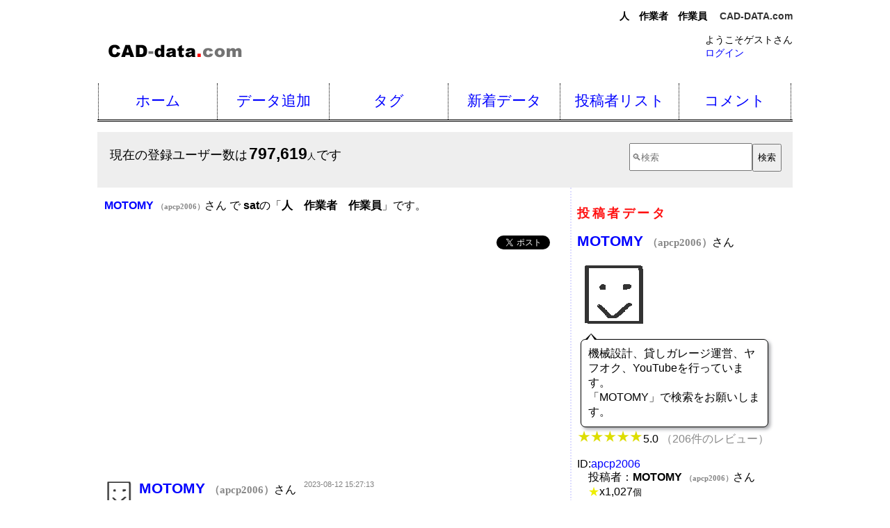

--- FILE ---
content_type: text/html
request_url: https://www.cad-data.com/cad/apcp2006_54.html
body_size: 14252
content:
<!DOCTYPE html>
<html lang="ja">
<head>
<meta charset="UTF-8">
<meta name="viewport" content="width=device-width">
<meta name="referrer" content="origin-when-crossorigin">
<link rel="stylesheet" href="../cad.css">
<script src="../jquery.js"></script>
<script src="../piece.js"></script>
<title>人　作業者　作業員 | CAD-DATA.com</title>
<meta name="keywords" content="人,作業者,作業員,sat,3D,人物">
<meta name="description" content="２人目の作業者です">
  <meta name="twitter:card" content="summary_large_image">
  <meta property="og:title" content="人　作業者　作業員">
  <meta property="og:type" content="article">
  <meta property="og:description" content="２人目の作業者です">
  <meta property="og:url" content="https://www.cad-data.com/cad/apcp2006_54.html">
  <meta property="og:image" content="https://www.cad-data.com/image/apcp2006_54.png">
  <meta name="twitter:image:src" content="https://www.cad-data.com/image/apcp2006_54.png">
  <meta property="og:site_name" content="CAD-DATA.com">
  <meta property="fb:app_id" content="122452787890667">

<script async src="//pagead2.googlesyndication.com/pagead/js/adsbygoogle.js"></script>
<script>
     (adsbygoogle = window.adsbygoogle || []).push({
          google_ad_client: "ca-pub-2455933596343571",
          enable_page_level_ads: true
     });
</script>


</head>
<body>
<header id="mainHeader"><p id="Tip"><strong>人　作業者　作業員</strong> <em><a href="//www.cad-data.com/">CAD-DATA.com</a></em></p>
<div id="headercon" class="cf"><a href="//www.cad-data.com/"><img src="//www.cad-data.com/title.gif" alt="CAD-DATA.com" width="200" height="30" class="title" /></a>
<div id="headerright"><p id="atamaLogin">ようこそゲストさん<br><a href="//www.cad-data.com/login.html">ログイン</a></p></div></div></header>


<nav id="mainNav"><ul class="cf"><li class="home"><a href="//www.cad-data.com/">ホーム</a></li><li><a href="//www.cad-data.com/data_add.html">データ追加</a></li><li><a href="//www.cad-data.com/tag.html">タグ</a></li><li><a href="//www.cad-data.com/news/index.html">新着データ</a></li><li><a href="//www.cad-data.com/caduser.cgi?searc=1&start=0&limit=10&datal=5">投稿者リスト</a></li><li class="contact"><a href="//www.cad-data.com/comment.cgi">コメント</a></li></ul></nav><script type="text/javascript">
window.google_analytics_uacct = "UA-735674-2";
</script>




<div id="mainSearch" class="cf"><p id="userCount">現在の登録ユーザー数は<em class="numbers">797,619</em><span class="unit">人</span>です</p><form action="//www.cad-data.com/search.cgi" method="get"><div><input type="search" name="w" placeholder="&#x1f50d;検索" /><input type="submit" value="検索" /></div></form></div>

<div id="con">

<div id="maincol">

<p><a href="//www.cad-data.com/cad/apcp2006.html"><em>MOTOMY <span class="kakkoid">（apcp2006）</span></em></a>さん で <em>sat</em>の「<b>人　作業者　作業員</b>」です。</p>

<div id="bmb">
<span><a href="//b.hatena.ne.jp/entry/" class="hatena-bookmark-button" data-hatena-bookmark-layout="simple-balloon" title="このエントリーをはてなブックマークに追加"><img src="https://b.st-hatena.com/images/entry-button/button-only@2x.png" alt="このエントリーをはてなブックマークに追加" width="20" height="20" style="border: none;" /></a><script type="text/javascript" src="https://b.st-hatena.com/js/bookmark_button.js" charset="utf-8" async="async"></script></span>
<a href="https://twitter.com/share?ref_src=twsrc%5Etfw" class="twitter-share-button" data-hashtags="CAD_DATA" data-show-count="false">Tweet</a>
<script async src="https://platform.twitter.com/widgets.js" charset="utf-8"></script>
<!-- facebook -->
<div id="fb-root"></div>
<script>(function(d, s, id) {
  var js, fjs = d.getElementsByTagName(s)[0];
  if (d.getElementById(id)) return;
  js = d.createElement(s); js.id = id;
  js.src = "//connect.facebook.net/ja_JP/sdk.js#xfbml=1&version=v2.10&appId=122452787890667";
  fjs.parentNode.insertBefore(js, fjs);
}(document, 'script', 'facebook-jssdk'));</script>

<div class="fb-like" data-layout="button_count" data-action="like" data-size="small" data-show-faces="false" data-share="true"></div>
<!-- facebook -->
</div>
<br class="cl" />


<div id="MainKk">
<script async src="https://pagead2.googlesyndication.com/pagead/js/adsbygoogle.js?client=ca-pub-2455933596343571"
     crossorigin="anonymous"></script>
<!-- CAD-DATA.com Main v0.3 -->
<ins class="adsbygoogle"
     style="display:block"
     data-ad-client="ca-pub-2455933596343571"
     data-ad-slot="7855225438"
     data-ad-format="auto"
     data-full-width-responsive="true"></ins>
<script>
     (adsbygoogle = window.adsbygoogle || []).push({});
</script>
</div>



<div class="userInfo"><div class="userInfoFace"><img src="../user.gif" alt="MOTOMY" /></div><div class="userInfoName"><a href="//www.cad-data.com/cad/apcp2006.html"><em>MOTOMY <span class="kakkoid">（apcp2006）</span></em></a>さん</div><time datetime="2023-08-12 15:27:13">
2023-08-12 15:27:13</time></div>

<h1 class="dataTile">人　作業者　作業員</h1>
<p class="cadNameInfo" title="sat"><strong>ACIS</strong></p>

<img src="../badges.gif" alt="フリー CADデータ">
<img src="../image/apcp2006_54.png" alt="人　作業者　作業員" style="min-width:200px;">

<p>２人目の作業者です</p>
<p class="hoshiReview"><a href="#comment"><img src="//www.cad-data.com/bimg/hoshi00.png" alt ="0">0 <span class="gry">（0件のレビュー）</span></a></p>


<div id="detail">

<div>
<ul>
<li>タイトル：人　作業者　作業員</li>
<li>サイズ：292,733 byte</li>
<li>拡張子：sat</li>
<li>ＣＡＤ：<strong>ACIS</strong></li>
<li>次元：3D</li>
<li>登録日：2023-08-12 15:27:13</li>
<li>ダウンロード： 
427 回</li>
<li><a href="#comment">コメント：0件</a></li>
<li><a href="#report">動作報告：0件</a></li>
<li>投稿者id：apcp2006</li>
<li>投稿者：<a href="//www.cad-data.com/cad/apcp2006.html"><em>MOTOMY <span class="kakkoid">（apcp2006）</span></em></a> さん</li>
</ul>

<p id="CommentA2">このデータは <a href="//www.cad-data.com/cad/apcp2006.html"><em>MOTOMY <span class="kakkoid">（apcp2006）</span></em></a> さん が投稿したものです。<br>気に入ったら<a href="#comment">コメント</a>を残しましょう。</p>
<p id="CommentAnchor">&raquo; <a href="#comment">このデータを評価する</a></p>
</div>

<div id="CoreViewKk">
<script async src="https://pagead2.googlesyndication.com/pagead/js/adsbygoogle.js"></script>
<!-- CAD-DATA.com 200x200 -->
<ins class="adsbygoogle"
     style="display:inline-block;width:200px;height:200px"
     data-ad-client="ca-pub-2455933596343571"
     data-ad-slot="2720359943"></ins>
<script>
     (adsbygoogle = window.adsbygoogle || []).push({});
</script>
</div>



</div>

<p id="DL"><a href="../data_down.cgi?file=apcp2006_54.sat">download</a></p>



<div id="tag">
<h2 class="piece">タグ</h2>

<div id="tagin">
<ul><li><a href="../tag/%e4%ba%ba.html">人</a></li><li><a href="../tag/%e4%bd%9c%e6%a5%ad%e8%80%85.html">作業者</a></li><li><a href="../tag/%e4%bd%9c%e6%a5%ad%e5%93%a1.html">作業員</a></li><li><a href="../tag/sat.html">sat</a></li><li><a href="../tag/3D.html">3D</a></li><li><a href="../tag/%e4%ba%ba%e7%89%a9.html">人物</a></li></ul><p id="tagged">Tagged by <a href="//www.cad-data.com/cad/apcp2006.html">apcp2006</a>.</p>
</div>


</div>

<div id="comment">
<h2>コメント</h2>
<div id="">
<p>この『<em>人　作業者　作業員</em>』データは <a href="//www.cad-data.com/cad/apcp2006.html"><em>MOTOMY <span class="kakkoid">（apcp2006）</span></em></a> さん が投稿したものです。気に入ったらコメントを残しましょう。</p>
<h3>コメントを残す</h3>
<form method="post" action="../data_add.cgi">
<div id="commentF">
<input type="hidden" name="id" value="apcp2006">
<input type="hidden" name="file" value="apcp2006_54.sat">
<textarea name="comment" rows="3" cols="25" required="" placeholder="コメント" class="comForTex">
</textarea>
<br>
<label>評価：
<select name="point">
<option value="5">★★★★★</option>
<option value="4">★★★★</option>
<option value="3">★★★</option>
<option value="2">★★</option>
<option value="1">★</option>
</select>
</label>
<input type="submit" value="送信">
</div>
</form>
<p>動作報告はこちら&raquo; <a href="#report">動作報告する</a></p>
</div>
<div id="">
<p class="gra">コメントがありません</p>
</div>
<p class="cl"><a href="#comment">コメントを残す</a></p>
</div>


<div id="report">
<h2>動作報告</h2>
<p>
データ名：人　作業者　作業員<br>
拡張子：sat<br>
CAD名：<strong>ACIS</strong><br>
お使いのCADソフトやPC環境でこのデータが正常に動作したかどうか、動作報告をお願いします。
</p>
<div id="reportBoxR">
<h3>動作報告する</h3>
<form method="post" action="../data_add.cgi">
<div id="reportF">
<input type="hidden" name="id" value="apcp2006">
<input type="hidden" name="file" value="apcp2006_54.sat">
<label title="上記CADでの使用が可能／不可能を選択して下さい。">状況：
<select name="okng">
<option value="ok">使用可能でした</option>
<option value="ng">残念ながら使用不可でした</option>
</select>
</label>
<br>
<textarea name="report" rows="2" cols="25" title="あなたが使用しているCADの名称などを記入してください。" required="" placeholder="CADの名称　例)Jw_cad v8.0"></textarea>
<input type="submit" value="報告">
</div>
</form>
</div>
<div id="reportBoxL">
<p>まだ動作報告がありません。動作報告にご協力下さい。</p>
</div>
<p class="cl"><a href="#report">動作報告する</a></p>
</div>


</div>
<!-- | -->
<div id="subcol">
<h2 class="piece">投稿者データ</h2><div id="ContributorData"><p><em><a href="apcp2006.html">MOTOMY <span class="kakkoid">（apcp2006）</span></a></em>さん</p>
<a href="apcp2006.html"><img src="../user.gif" alt="apcp2006" /></a>
<p class="intro">機械設計、貸しガレージ運営、ヤフオク、YouTubeを行っています。<br>「MOTOMY」で検索をお願いします。</p>
<img src="//www.cad-data.com/bimg/hoshi50.png" alt ="5.0">5.0 <span class="gry">（206件のレビュー）</span><dl><dt>ID:<a href="apcp2006.html">apcp2006</a></dt><dd class="name">投稿者：<em>MOTOMY <span class="kakkoid">（apcp2006）</span></em>さん</dd>
<dd title="1027"><span class="star">★</span>x<span>1,027</span><span class="s">個</span></dd>
<dd>平均5.0/5点</dd>
<dd class="site"><a href="https://www.youtube.com/@motomy7326" target="_blank" rel="noopener">https://www.youtube.com/@motomy7326</a></dd>
</dl></div><h2 class="piece">作品リスト</h2><div id="WorksList"><ul><li><a href="apcp2006_65.html" title="床付ガレージ27種類">床付ガレージ27種類</a></li><li><a href="apcp2006_64.html" title="ガレージ19種類">ガレージ19種類</a></li><li><a href="apcp2006_63.html" title="メートルコック">メートルコック</a></li><li><a href="apcp2006_62.html" title="ケーブルクリップ">ケーブルクリップ</a></li><li><a href="apcp2006_61.html" title="U型サイホン10A">U型サイホン10A</a></li><li><a href="apcp2006_60.html" title="ゼムクリップ">ゼムクリップ</a></li><li><a href="apcp2006_59.html" title="自動車">自動車</a></li><li><a href="apcp2006_58.html" title="フォークリフト10Ton">フォークリフト10Ton</a></li><li><a href="apcp2006_57.html" title="微圧計φ75 10A">微圧計φ75 10A</a></li><li><a href="apcp2006_56.html" title="O型メートルパイプ　10A MM-03">O型メートルパイプ　10A MM-03</a></li><li><a href="apcp2006_55.html" title="メートルコック">メートルコック</a></li><li><a href="apcp2006_54.html" title="人　作業者　作業員">人　作業者　作業員</a></li><li><a href="apcp2006_53.html" title="台車">台車</a></li><li><a href="apcp2006_52.html" title="半球キャップ">半球キャップ</a></li><li><a href="apcp2006_51.html" title="耐火レンガ34種類">耐火レンガ34種類</a></li></ul><span class="ListAll"><a href="apcp2006.html">全ての作品を見る &raquo;</a></span></div>
</div>

<div class="cl"></div>

</div>
<!-- con -->


<div id="Note">
<p>AutoCAD、DXFは、米国オートデスク社の米国およびその他の国における登録商標、商標、またはサービスマークです。
VectorWorks、MiniCADは米国Nemetschek North Americaの登録商標です。
Jw_cad の著作権者はJiro Shimizu &amp; Yoshifumi Tanakaです。
その他、記載された会社名および製品名などは該当する各社の商標または登録商標です。</p>
</div>

<footer id="mainFooter"><ul><li><a href="//www.cad-data.com/">ホーム</a></li><li><a href="//www.cad-data.com/data_add.html">データ追加</a></li><li><a href="//www.cad-data.com/tag.html">タグ</a></li><li><a href="//www.cad-data.com/news/index.html">新着データ</a></li><li><a href="//www.cad-data.com/caduser.cgi?searc=1&amp;start=0&amp;limit=10&amp;datal=5">投稿者リスト</a></li><li><a href="//www.cad-data.com/about.html">About Us</a></li><li><a href="//www.cad-data.com/terms.html">利用規約</a></li><li><a href="//www.cad-data.com/user_add.html">ユーザー登録</a></li><li><a href="//www.cad-data.com/qa.html">Ｑ＆Ａ</a></li><li><a href="//www.cad-data.com/feedback.html">ご意見・ご提案</a></li></ul><address>Copyright &copy; 2006-2026 <a href="https://www.xn--olst1nmqbn88c.com/">Kenchiku_Zyoho Co., Ltd.</a></address></footer>

<!-- Global site tag (gtag.js) - Google Analytics -->
<script async src="https://www.googletagmanager.com/gtag/js?id=G-04FKF0LSD9"></script>
<script>
  window.dataLayer = window.dataLayer || [];
  function gtag(){dataLayer.push(arguments);}
  gtag('js', new Date());

  gtag('config', 'G-04FKF0LSD9');
</script>

</body>
</html>



--- FILE ---
content_type: text/html; charset=utf-8
request_url: https://www.google.com/recaptcha/api2/aframe
body_size: 269
content:
<!DOCTYPE HTML><html><head><meta http-equiv="content-type" content="text/html; charset=UTF-8"></head><body><script nonce="YnYdaXVqWBFQjnGIvUAoAw">/** Anti-fraud and anti-abuse applications only. See google.com/recaptcha */ try{var clients={'sodar':'https://pagead2.googlesyndication.com/pagead/sodar?'};window.addEventListener("message",function(a){try{if(a.source===window.parent){var b=JSON.parse(a.data);var c=clients[b['id']];if(c){var d=document.createElement('img');d.src=c+b['params']+'&rc='+(localStorage.getItem("rc::a")?sessionStorage.getItem("rc::b"):"");window.document.body.appendChild(d);sessionStorage.setItem("rc::e",parseInt(sessionStorage.getItem("rc::e")||0)+1);localStorage.setItem("rc::h",'1769008082583');}}}catch(b){}});window.parent.postMessage("_grecaptcha_ready", "*");}catch(b){}</script></body></html>

--- FILE ---
content_type: application/javascript
request_url: https://www.cad-data.com/piece.js
body_size: 1004
content:
$(function(){

//come out comment
$("#manyComments").hide();
//$("#comeOutComment").live("click",function(){
$("#comeOutComment").click(function(){
$("#comeOutComment").hide();
$("#manyComments").slideDown("slow");
return false;
});


//tag form
$("#tag form").hide();

$("#tagFgo").click(function(){
$("#tag form").show();
$("#tagin").hide();
$("#tagFgo").hide();
var tags = "";
$("#tagin li a").each(function(){
tags = tags+" "+$(this).text();
});
tags=tags.replace(/^ /,"");
var counter = tags.length;
counter = (counter+5) *10;
if(counter>450){counter=450;}
$("#tagtext").attr("value",tags).css("width",counter+"px");
return false;
});

$("#tagFr").click(function(){
$("#tag form").hide();
$("#tagin").show();
$("#tagFgo").show();
return false;
});

    //come form
    $(".comForTex").height("1em");
    $(".comForTex").focusin(function(e){
	$(".comForTex").height("5em");
	return false;
    });
    $(".comForTex").focusout(function(e) {
	$(".comForTex").height("1em");
	return false;
    });

});
